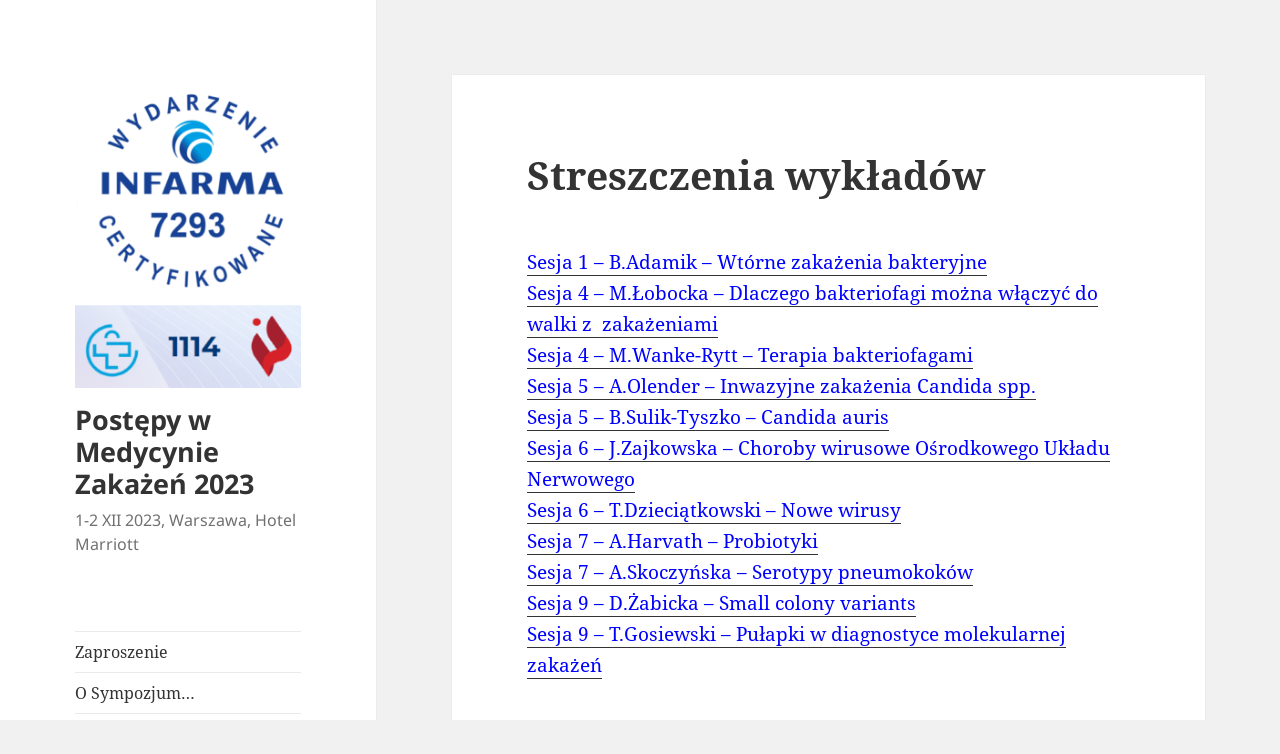

--- FILE ---
content_type: text/html; charset=UTF-8
request_url: https://fundacjacmk.pl/pmz2023/streszczenia-wykladow/
body_size: 7553
content:
<!DOCTYPE html>
<html lang="pl-PL" class="no-js">
<head>
	<meta charset="UTF-8">
	<meta name="viewport" content="width=device-width, initial-scale=1.0">
	<link rel="profile" href="https://gmpg.org/xfn/11">
	<link rel="pingback" href="https://fundacjacmk.pl/pmz2023/xmlrpc.php">
	<script>(function(html){html.className = html.className.replace(/\bno-js\b/,'js')})(document.documentElement);</script>
<title>Streszczenia wykładów &#8211; Postępy w Medycynie Zakażeń 2023</title>
<meta name='robots' content='max-image-preview:large' />
<link rel="alternate" type="application/rss+xml" title="Postępy w Medycynie Zakażeń 2023 &raquo; Kanał z wpisami" href="https://fundacjacmk.pl/pmz2023/feed/" />
<link rel="alternate" type="application/rss+xml" title="Postępy w Medycynie Zakażeń 2023 &raquo; Kanał z komentarzami" href="https://fundacjacmk.pl/pmz2023/comments/feed/" />
<link rel="alternate" title="oEmbed (JSON)" type="application/json+oembed" href="https://fundacjacmk.pl/pmz2023/wp-json/oembed/1.0/embed?url=https%3A%2F%2Ffundacjacmk.pl%2Fpmz2023%2Fstreszczenia-wykladow%2F" />
<link rel="alternate" title="oEmbed (XML)" type="text/xml+oembed" href="https://fundacjacmk.pl/pmz2023/wp-json/oembed/1.0/embed?url=https%3A%2F%2Ffundacjacmk.pl%2Fpmz2023%2Fstreszczenia-wykladow%2F&#038;format=xml" />
<style id='wp-img-auto-sizes-contain-inline-css'>
img:is([sizes=auto i],[sizes^="auto," i]){contain-intrinsic-size:3000px 1500px}
/*# sourceURL=wp-img-auto-sizes-contain-inline-css */
</style>
<style id='wp-emoji-styles-inline-css'>

	img.wp-smiley, img.emoji {
		display: inline !important;
		border: none !important;
		box-shadow: none !important;
		height: 1em !important;
		width: 1em !important;
		margin: 0 0.07em !important;
		vertical-align: -0.1em !important;
		background: none !important;
		padding: 0 !important;
	}
/*# sourceURL=wp-emoji-styles-inline-css */
</style>
<style id='wp-block-library-inline-css'>
:root{--wp-block-synced-color:#7a00df;--wp-block-synced-color--rgb:122,0,223;--wp-bound-block-color:var(--wp-block-synced-color);--wp-editor-canvas-background:#ddd;--wp-admin-theme-color:#007cba;--wp-admin-theme-color--rgb:0,124,186;--wp-admin-theme-color-darker-10:#006ba1;--wp-admin-theme-color-darker-10--rgb:0,107,160.5;--wp-admin-theme-color-darker-20:#005a87;--wp-admin-theme-color-darker-20--rgb:0,90,135;--wp-admin-border-width-focus:2px}@media (min-resolution:192dpi){:root{--wp-admin-border-width-focus:1.5px}}.wp-element-button{cursor:pointer}:root .has-very-light-gray-background-color{background-color:#eee}:root .has-very-dark-gray-background-color{background-color:#313131}:root .has-very-light-gray-color{color:#eee}:root .has-very-dark-gray-color{color:#313131}:root .has-vivid-green-cyan-to-vivid-cyan-blue-gradient-background{background:linear-gradient(135deg,#00d084,#0693e3)}:root .has-purple-crush-gradient-background{background:linear-gradient(135deg,#34e2e4,#4721fb 50%,#ab1dfe)}:root .has-hazy-dawn-gradient-background{background:linear-gradient(135deg,#faaca8,#dad0ec)}:root .has-subdued-olive-gradient-background{background:linear-gradient(135deg,#fafae1,#67a671)}:root .has-atomic-cream-gradient-background{background:linear-gradient(135deg,#fdd79a,#004a59)}:root .has-nightshade-gradient-background{background:linear-gradient(135deg,#330968,#31cdcf)}:root .has-midnight-gradient-background{background:linear-gradient(135deg,#020381,#2874fc)}:root{--wp--preset--font-size--normal:16px;--wp--preset--font-size--huge:42px}.has-regular-font-size{font-size:1em}.has-larger-font-size{font-size:2.625em}.has-normal-font-size{font-size:var(--wp--preset--font-size--normal)}.has-huge-font-size{font-size:var(--wp--preset--font-size--huge)}.has-text-align-center{text-align:center}.has-text-align-left{text-align:left}.has-text-align-right{text-align:right}.has-fit-text{white-space:nowrap!important}#end-resizable-editor-section{display:none}.aligncenter{clear:both}.items-justified-left{justify-content:flex-start}.items-justified-center{justify-content:center}.items-justified-right{justify-content:flex-end}.items-justified-space-between{justify-content:space-between}.screen-reader-text{border:0;clip-path:inset(50%);height:1px;margin:-1px;overflow:hidden;padding:0;position:absolute;width:1px;word-wrap:normal!important}.screen-reader-text:focus{background-color:#ddd;clip-path:none;color:#444;display:block;font-size:1em;height:auto;left:5px;line-height:normal;padding:15px 23px 14px;text-decoration:none;top:5px;width:auto;z-index:100000}html :where(.has-border-color){border-style:solid}html :where([style*=border-top-color]){border-top-style:solid}html :where([style*=border-right-color]){border-right-style:solid}html :where([style*=border-bottom-color]){border-bottom-style:solid}html :where([style*=border-left-color]){border-left-style:solid}html :where([style*=border-width]){border-style:solid}html :where([style*=border-top-width]){border-top-style:solid}html :where([style*=border-right-width]){border-right-style:solid}html :where([style*=border-bottom-width]){border-bottom-style:solid}html :where([style*=border-left-width]){border-left-style:solid}html :where(img[class*=wp-image-]){height:auto;max-width:100%}:where(figure){margin:0 0 1em}html :where(.is-position-sticky){--wp-admin--admin-bar--position-offset:var(--wp-admin--admin-bar--height,0px)}@media screen and (max-width:600px){html :where(.is-position-sticky){--wp-admin--admin-bar--position-offset:0px}}

/*# sourceURL=wp-block-library-inline-css */
</style><style id='global-styles-inline-css'>
:root{--wp--preset--aspect-ratio--square: 1;--wp--preset--aspect-ratio--4-3: 4/3;--wp--preset--aspect-ratio--3-4: 3/4;--wp--preset--aspect-ratio--3-2: 3/2;--wp--preset--aspect-ratio--2-3: 2/3;--wp--preset--aspect-ratio--16-9: 16/9;--wp--preset--aspect-ratio--9-16: 9/16;--wp--preset--color--black: #000000;--wp--preset--color--cyan-bluish-gray: #abb8c3;--wp--preset--color--white: #fff;--wp--preset--color--pale-pink: #f78da7;--wp--preset--color--vivid-red: #cf2e2e;--wp--preset--color--luminous-vivid-orange: #ff6900;--wp--preset--color--luminous-vivid-amber: #fcb900;--wp--preset--color--light-green-cyan: #7bdcb5;--wp--preset--color--vivid-green-cyan: #00d084;--wp--preset--color--pale-cyan-blue: #8ed1fc;--wp--preset--color--vivid-cyan-blue: #0693e3;--wp--preset--color--vivid-purple: #9b51e0;--wp--preset--color--dark-gray: #111;--wp--preset--color--light-gray: #f1f1f1;--wp--preset--color--yellow: #f4ca16;--wp--preset--color--dark-brown: #352712;--wp--preset--color--medium-pink: #e53b51;--wp--preset--color--light-pink: #ffe5d1;--wp--preset--color--dark-purple: #2e2256;--wp--preset--color--purple: #674970;--wp--preset--color--blue-gray: #22313f;--wp--preset--color--bright-blue: #55c3dc;--wp--preset--color--light-blue: #e9f2f9;--wp--preset--gradient--vivid-cyan-blue-to-vivid-purple: linear-gradient(135deg,rgb(6,147,227) 0%,rgb(155,81,224) 100%);--wp--preset--gradient--light-green-cyan-to-vivid-green-cyan: linear-gradient(135deg,rgb(122,220,180) 0%,rgb(0,208,130) 100%);--wp--preset--gradient--luminous-vivid-amber-to-luminous-vivid-orange: linear-gradient(135deg,rgb(252,185,0) 0%,rgb(255,105,0) 100%);--wp--preset--gradient--luminous-vivid-orange-to-vivid-red: linear-gradient(135deg,rgb(255,105,0) 0%,rgb(207,46,46) 100%);--wp--preset--gradient--very-light-gray-to-cyan-bluish-gray: linear-gradient(135deg,rgb(238,238,238) 0%,rgb(169,184,195) 100%);--wp--preset--gradient--cool-to-warm-spectrum: linear-gradient(135deg,rgb(74,234,220) 0%,rgb(151,120,209) 20%,rgb(207,42,186) 40%,rgb(238,44,130) 60%,rgb(251,105,98) 80%,rgb(254,248,76) 100%);--wp--preset--gradient--blush-light-purple: linear-gradient(135deg,rgb(255,206,236) 0%,rgb(152,150,240) 100%);--wp--preset--gradient--blush-bordeaux: linear-gradient(135deg,rgb(254,205,165) 0%,rgb(254,45,45) 50%,rgb(107,0,62) 100%);--wp--preset--gradient--luminous-dusk: linear-gradient(135deg,rgb(255,203,112) 0%,rgb(199,81,192) 50%,rgb(65,88,208) 100%);--wp--preset--gradient--pale-ocean: linear-gradient(135deg,rgb(255,245,203) 0%,rgb(182,227,212) 50%,rgb(51,167,181) 100%);--wp--preset--gradient--electric-grass: linear-gradient(135deg,rgb(202,248,128) 0%,rgb(113,206,126) 100%);--wp--preset--gradient--midnight: linear-gradient(135deg,rgb(2,3,129) 0%,rgb(40,116,252) 100%);--wp--preset--gradient--dark-gray-gradient-gradient: linear-gradient(90deg, rgba(17,17,17,1) 0%, rgba(42,42,42,1) 100%);--wp--preset--gradient--light-gray-gradient: linear-gradient(90deg, rgba(241,241,241,1) 0%, rgba(215,215,215,1) 100%);--wp--preset--gradient--white-gradient: linear-gradient(90deg, rgba(255,255,255,1) 0%, rgba(230,230,230,1) 100%);--wp--preset--gradient--yellow-gradient: linear-gradient(90deg, rgba(244,202,22,1) 0%, rgba(205,168,10,1) 100%);--wp--preset--gradient--dark-brown-gradient: linear-gradient(90deg, rgba(53,39,18,1) 0%, rgba(91,67,31,1) 100%);--wp--preset--gradient--medium-pink-gradient: linear-gradient(90deg, rgba(229,59,81,1) 0%, rgba(209,28,51,1) 100%);--wp--preset--gradient--light-pink-gradient: linear-gradient(90deg, rgba(255,229,209,1) 0%, rgba(255,200,158,1) 100%);--wp--preset--gradient--dark-purple-gradient: linear-gradient(90deg, rgba(46,34,86,1) 0%, rgba(66,48,123,1) 100%);--wp--preset--gradient--purple-gradient: linear-gradient(90deg, rgba(103,73,112,1) 0%, rgba(131,93,143,1) 100%);--wp--preset--gradient--blue-gray-gradient: linear-gradient(90deg, rgba(34,49,63,1) 0%, rgba(52,75,96,1) 100%);--wp--preset--gradient--bright-blue-gradient: linear-gradient(90deg, rgba(85,195,220,1) 0%, rgba(43,180,211,1) 100%);--wp--preset--gradient--light-blue-gradient: linear-gradient(90deg, rgba(233,242,249,1) 0%, rgba(193,218,238,1) 100%);--wp--preset--font-size--small: 13px;--wp--preset--font-size--medium: 20px;--wp--preset--font-size--large: 36px;--wp--preset--font-size--x-large: 42px;--wp--preset--spacing--20: 0.44rem;--wp--preset--spacing--30: 0.67rem;--wp--preset--spacing--40: 1rem;--wp--preset--spacing--50: 1.5rem;--wp--preset--spacing--60: 2.25rem;--wp--preset--spacing--70: 3.38rem;--wp--preset--spacing--80: 5.06rem;--wp--preset--shadow--natural: 6px 6px 9px rgba(0, 0, 0, 0.2);--wp--preset--shadow--deep: 12px 12px 50px rgba(0, 0, 0, 0.4);--wp--preset--shadow--sharp: 6px 6px 0px rgba(0, 0, 0, 0.2);--wp--preset--shadow--outlined: 6px 6px 0px -3px rgb(255, 255, 255), 6px 6px rgb(0, 0, 0);--wp--preset--shadow--crisp: 6px 6px 0px rgb(0, 0, 0);}:where(.is-layout-flex){gap: 0.5em;}:where(.is-layout-grid){gap: 0.5em;}body .is-layout-flex{display: flex;}.is-layout-flex{flex-wrap: wrap;align-items: center;}.is-layout-flex > :is(*, div){margin: 0;}body .is-layout-grid{display: grid;}.is-layout-grid > :is(*, div){margin: 0;}:where(.wp-block-columns.is-layout-flex){gap: 2em;}:where(.wp-block-columns.is-layout-grid){gap: 2em;}:where(.wp-block-post-template.is-layout-flex){gap: 1.25em;}:where(.wp-block-post-template.is-layout-grid){gap: 1.25em;}.has-black-color{color: var(--wp--preset--color--black) !important;}.has-cyan-bluish-gray-color{color: var(--wp--preset--color--cyan-bluish-gray) !important;}.has-white-color{color: var(--wp--preset--color--white) !important;}.has-pale-pink-color{color: var(--wp--preset--color--pale-pink) !important;}.has-vivid-red-color{color: var(--wp--preset--color--vivid-red) !important;}.has-luminous-vivid-orange-color{color: var(--wp--preset--color--luminous-vivid-orange) !important;}.has-luminous-vivid-amber-color{color: var(--wp--preset--color--luminous-vivid-amber) !important;}.has-light-green-cyan-color{color: var(--wp--preset--color--light-green-cyan) !important;}.has-vivid-green-cyan-color{color: var(--wp--preset--color--vivid-green-cyan) !important;}.has-pale-cyan-blue-color{color: var(--wp--preset--color--pale-cyan-blue) !important;}.has-vivid-cyan-blue-color{color: var(--wp--preset--color--vivid-cyan-blue) !important;}.has-vivid-purple-color{color: var(--wp--preset--color--vivid-purple) !important;}.has-black-background-color{background-color: var(--wp--preset--color--black) !important;}.has-cyan-bluish-gray-background-color{background-color: var(--wp--preset--color--cyan-bluish-gray) !important;}.has-white-background-color{background-color: var(--wp--preset--color--white) !important;}.has-pale-pink-background-color{background-color: var(--wp--preset--color--pale-pink) !important;}.has-vivid-red-background-color{background-color: var(--wp--preset--color--vivid-red) !important;}.has-luminous-vivid-orange-background-color{background-color: var(--wp--preset--color--luminous-vivid-orange) !important;}.has-luminous-vivid-amber-background-color{background-color: var(--wp--preset--color--luminous-vivid-amber) !important;}.has-light-green-cyan-background-color{background-color: var(--wp--preset--color--light-green-cyan) !important;}.has-vivid-green-cyan-background-color{background-color: var(--wp--preset--color--vivid-green-cyan) !important;}.has-pale-cyan-blue-background-color{background-color: var(--wp--preset--color--pale-cyan-blue) !important;}.has-vivid-cyan-blue-background-color{background-color: var(--wp--preset--color--vivid-cyan-blue) !important;}.has-vivid-purple-background-color{background-color: var(--wp--preset--color--vivid-purple) !important;}.has-black-border-color{border-color: var(--wp--preset--color--black) !important;}.has-cyan-bluish-gray-border-color{border-color: var(--wp--preset--color--cyan-bluish-gray) !important;}.has-white-border-color{border-color: var(--wp--preset--color--white) !important;}.has-pale-pink-border-color{border-color: var(--wp--preset--color--pale-pink) !important;}.has-vivid-red-border-color{border-color: var(--wp--preset--color--vivid-red) !important;}.has-luminous-vivid-orange-border-color{border-color: var(--wp--preset--color--luminous-vivid-orange) !important;}.has-luminous-vivid-amber-border-color{border-color: var(--wp--preset--color--luminous-vivid-amber) !important;}.has-light-green-cyan-border-color{border-color: var(--wp--preset--color--light-green-cyan) !important;}.has-vivid-green-cyan-border-color{border-color: var(--wp--preset--color--vivid-green-cyan) !important;}.has-pale-cyan-blue-border-color{border-color: var(--wp--preset--color--pale-cyan-blue) !important;}.has-vivid-cyan-blue-border-color{border-color: var(--wp--preset--color--vivid-cyan-blue) !important;}.has-vivid-purple-border-color{border-color: var(--wp--preset--color--vivid-purple) !important;}.has-vivid-cyan-blue-to-vivid-purple-gradient-background{background: var(--wp--preset--gradient--vivid-cyan-blue-to-vivid-purple) !important;}.has-light-green-cyan-to-vivid-green-cyan-gradient-background{background: var(--wp--preset--gradient--light-green-cyan-to-vivid-green-cyan) !important;}.has-luminous-vivid-amber-to-luminous-vivid-orange-gradient-background{background: var(--wp--preset--gradient--luminous-vivid-amber-to-luminous-vivid-orange) !important;}.has-luminous-vivid-orange-to-vivid-red-gradient-background{background: var(--wp--preset--gradient--luminous-vivid-orange-to-vivid-red) !important;}.has-very-light-gray-to-cyan-bluish-gray-gradient-background{background: var(--wp--preset--gradient--very-light-gray-to-cyan-bluish-gray) !important;}.has-cool-to-warm-spectrum-gradient-background{background: var(--wp--preset--gradient--cool-to-warm-spectrum) !important;}.has-blush-light-purple-gradient-background{background: var(--wp--preset--gradient--blush-light-purple) !important;}.has-blush-bordeaux-gradient-background{background: var(--wp--preset--gradient--blush-bordeaux) !important;}.has-luminous-dusk-gradient-background{background: var(--wp--preset--gradient--luminous-dusk) !important;}.has-pale-ocean-gradient-background{background: var(--wp--preset--gradient--pale-ocean) !important;}.has-electric-grass-gradient-background{background: var(--wp--preset--gradient--electric-grass) !important;}.has-midnight-gradient-background{background: var(--wp--preset--gradient--midnight) !important;}.has-small-font-size{font-size: var(--wp--preset--font-size--small) !important;}.has-medium-font-size{font-size: var(--wp--preset--font-size--medium) !important;}.has-large-font-size{font-size: var(--wp--preset--font-size--large) !important;}.has-x-large-font-size{font-size: var(--wp--preset--font-size--x-large) !important;}
/*# sourceURL=global-styles-inline-css */
</style>

<style id='classic-theme-styles-inline-css'>
/*! This file is auto-generated */
.wp-block-button__link{color:#fff;background-color:#32373c;border-radius:9999px;box-shadow:none;text-decoration:none;padding:calc(.667em + 2px) calc(1.333em + 2px);font-size:1.125em}.wp-block-file__button{background:#32373c;color:#fff;text-decoration:none}
/*# sourceURL=/wp-includes/css/classic-themes.min.css */
</style>
<link rel='stylesheet' id='twentyfifteen-fonts-css' href='https://fundacjacmk.pl/pmz2023/wp-content/themes/twentyfifteen/assets/fonts/noto-sans-plus-noto-serif-plus-inconsolata.css?ver=20230328' media='all' />
<link rel='stylesheet' id='genericons-css' href='https://fundacjacmk.pl/pmz2023/wp-content/themes/twentyfifteen/genericons/genericons.css?ver=20201026' media='all' />
<link rel='stylesheet' id='twentyfifteen-style-css' href='https://fundacjacmk.pl/pmz2023/wp-content/themes/twentyfifteen/style.css?ver=20241112' media='all' />
<link rel='stylesheet' id='twentyfifteen-block-style-css' href='https://fundacjacmk.pl/pmz2023/wp-content/themes/twentyfifteen/css/blocks.css?ver=20240715' media='all' />
<script src="https://fundacjacmk.pl/pmz2023/wp-includes/js/jquery/jquery.min.js?ver=3.7.1" id="jquery-core-js"></script>
<script src="https://fundacjacmk.pl/pmz2023/wp-includes/js/jquery/jquery-migrate.min.js?ver=3.4.1" id="jquery-migrate-js"></script>
<script id="twentyfifteen-script-js-extra">
var screenReaderText = {"expand":"\u003Cspan class=\"screen-reader-text\"\u003Erozwi\u0144 menu potomne\u003C/span\u003E","collapse":"\u003Cspan class=\"screen-reader-text\"\u003Ezwi\u0144 menu potomne\u003C/span\u003E"};
//# sourceURL=twentyfifteen-script-js-extra
</script>
<script src="https://fundacjacmk.pl/pmz2023/wp-content/themes/twentyfifteen/js/functions.js?ver=20221101" id="twentyfifteen-script-js" defer data-wp-strategy="defer"></script>
<link rel="https://api.w.org/" href="https://fundacjacmk.pl/pmz2023/wp-json/" /><link rel="alternate" title="JSON" type="application/json" href="https://fundacjacmk.pl/pmz2023/wp-json/wp/v2/pages/154" /><link rel="EditURI" type="application/rsd+xml" title="RSD" href="https://fundacjacmk.pl/pmz2023/xmlrpc.php?rsd" />
<meta name="generator" content="WordPress 6.9" />
<link rel="canonical" href="https://fundacjacmk.pl/pmz2023/streszczenia-wykladow/" />
<link rel='shortlink' href='https://fundacjacmk.pl/pmz2023/?p=154' />
</head>

<body class="wp-singular page-template-default page page-id-154 wp-custom-logo wp-embed-responsive wp-theme-twentyfifteen">
<div id="page" class="hfeed site">
	<a class="skip-link screen-reader-text" href="#content">
		Przejdź do treści	</a>

	<div id="sidebar" class="sidebar">
		<header id="masthead" class="site-header">
			<div class="site-branding">
				<a href="https://fundacjacmk.pl/pmz2023/" class="custom-logo-link" rel="home"><img width="248" height="343" src="https://fundacjacmk.pl/pmz2023/wp-content/uploads/2023/10/cropped-PMZ2023-certyfikaty.png" class="custom-logo" alt="Postępy w Medycynie Zakażeń 2023" decoding="async" fetchpriority="high" srcset="https://fundacjacmk.pl/pmz2023/wp-content/uploads/2023/10/cropped-PMZ2023-certyfikaty.png 248w, https://fundacjacmk.pl/pmz2023/wp-content/uploads/2023/10/cropped-PMZ2023-certyfikaty-217x300.png 217w" sizes="(max-width: 248px) 100vw, 248px" /></a>						<p class="site-title"><a href="https://fundacjacmk.pl/pmz2023/" rel="home">Postępy w Medycynie Zakażeń 2023</a></p>
												<p class="site-description">1-2 XII 2023, Warszawa, Hotel Marriott</p>
										<button class="secondary-toggle">Menu i widgety</button>
			</div><!-- .site-branding -->
		</header><!-- .site-header -->

			<div id="secondary" class="secondary">

					<nav id="site-navigation" class="main-navigation">
				<div class="menu-glowne-container"><ul id="menu-glowne" class="nav-menu"><li id="menu-item-36" class="menu-item menu-item-type-post_type menu-item-object-page menu-item-home menu-item-36"><a href="https://fundacjacmk.pl/pmz2023/">Zaproszenie</a></li>
<li id="menu-item-37" class="menu-item menu-item-type-post_type menu-item-object-page menu-item-37"><a href="https://fundacjacmk.pl/pmz2023/o-sympozjum/">O Sympozjum&#8230;</a></li>
<li id="menu-item-38" class="menu-item menu-item-type-post_type menu-item-object-page menu-item-38"><a href="https://fundacjacmk.pl/pmz2023/program/">Program</a></li>
<li id="menu-item-39" class="menu-item menu-item-type-post_type menu-item-object-page menu-item-39"><a href="https://fundacjacmk.pl/pmz2023/oplaty/">Opłaty</a></li>
<li id="menu-item-40" class="menu-item menu-item-type-post_type menu-item-object-page menu-item-40"><a href="https://fundacjacmk.pl/pmz2023/zakwaterowanie/">Zakwaterowanie</a></li>
<li id="menu-item-41" class="menu-item menu-item-type-post_type menu-item-object-page menu-item-41"><a href="https://fundacjacmk.pl/pmz2023/rejestracja/">Rejestracja</a></li>
<li id="menu-item-42" class="menu-item menu-item-type-post_type menu-item-object-page menu-item-42"><a href="https://fundacjacmk.pl/pmz2023/sesja-plakatowa/">Sesja plakatowa</a></li>
<li id="menu-item-43" class="menu-item menu-item-type-post_type menu-item-object-page menu-item-43"><a href="https://fundacjacmk.pl/pmz2023/punkty-edukacyjne/">Punkty edukacyjne</a></li>
<li id="menu-item-44" class="menu-item menu-item-type-post_type menu-item-object-page menu-item-44"><a href="https://fundacjacmk.pl/pmz2023/miejsce-spotkania/">Miejsce spotkania</a></li>
<li id="menu-item-45" class="menu-item menu-item-type-post_type menu-item-object-page menu-item-45"><a href="https://fundacjacmk.pl/pmz2023/warunki-uczestnictwa-dla-firm/">Warunki uczestnictwa dla firm</a></li>
<li id="menu-item-46" class="menu-item menu-item-type-post_type menu-item-object-page menu-item-46"><a href="https://fundacjacmk.pl/pmz2023/kontakt/">Kontakt</a></li>
<li id="menu-item-47" class="menu-item menu-item-type-post_type menu-item-object-page menu-item-47"><a href="https://fundacjacmk.pl/pmz2023/nasi-sponsorzy/">Nasi sponsorzy</a></li>
<li id="menu-item-48" class="menu-item menu-item-type-post_type menu-item-object-page menu-item-48"><a href="https://fundacjacmk.pl/pmz2023/materialy-edukacyjne/">Materiały edukacyjne</a></li>
<li id="menu-item-157" class="menu-item menu-item-type-post_type menu-item-object-page current-menu-item page_item page-item-154 current_page_item menu-item-157"><a href="https://fundacjacmk.pl/pmz2023/streszczenia-wykladow/" aria-current="page">Streszczenia wykładów</a></li>
</ul></div>			</nav><!-- .main-navigation -->
		
		
		
	</div><!-- .secondary -->

	</div><!-- .sidebar -->

	<div id="content" class="site-content">

	<div id="primary" class="content-area">
		<main id="main" class="site-main">

		
<article id="post-154" class="post-154 page type-page status-publish hentry">
	
	<header class="entry-header">
		<h1 class="entry-title">Streszczenia wykładów</h1>	</header><!-- .entry-header -->

	<div class="entry-content">
		<p><span style="color: #0000ff;"><a style="color: #0000ff;" href="https://fundacjacmk.pl/pmz2023/wp-content/uploads/2023/12/Sesja-1-B.Adamik-Wtorne-zakazenia-bakteryjne.pdf">Sesja 1 &#8211; B.Adamik &#8211; Wtórne zakażenia bakteryjne</a></span><br />
<span style="color: #0000ff;"><a style="color: #0000ff;" href="https://fundacjacmk.pl/pmz2023/wp-content/uploads/2023/12/Sesja-4-M.Lobocka-Dlaczego-bakteriofagi-mozna-wlaczyc-do-walki-z-zakazeniami.pdf">Sesja 4 &#8211; M.Łobocka &#8211; Dlaczego bakteriofagi można włączyć do walki z  zakażeniami</a></span><br />
<span style="color: #0000ff;"><a style="color: #0000ff;" href="https://fundacjacmk.pl/pmz2023/wp-content/uploads/2023/12/Sesja-4-M.Wanke-Rytt-Terapia-bakteriofagami.pdf">Sesja 4 &#8211; M.Wanke-Rytt &#8211; Terapia bakteriofagami</a></span><br />
<span style="color: #0000ff;"><a style="color: #0000ff;" href="https://fundacjacmk.pl/pmz2023/wp-content/uploads/2023/12/Sesja-5-A.Olender-Inwazyjne-zakazenia-Candida-spp.pdf">Sesja 5 &#8211; A.Olender &#8211; Inwazyjne zakażenia Candida spp.</a></span><br />
<span style="color: #0000ff;"><a style="color: #0000ff;" href="https://fundacjacmk.pl/pmz2023/wp-content/uploads/2023/12/Sesja-5-B.Sulik-Tyszko-Candida-auris.pdf">Sesja 5 &#8211; B.Sulik-Tyszko &#8211; Candida auris</a></span><br />
<span style="color: #0000ff;"><a style="color: #0000ff;" href="https://fundacjacmk.pl/pmz2023/wp-content/uploads/2023/12/Sesja-6-J.Zajkowska-Choroby-wirusowe-Osrodkowego-Ukladu-Nerwowego.pdf">Sesja 6 &#8211; J.Zajkowska &#8211; Choroby wirusowe Ośrodkowego Układu Nerwowego</a></span><br />
<span style="color: #0000ff;"><a style="color: #0000ff;" href="https://fundacjacmk.pl/pmz2023/wp-content/uploads/2023/12/Sesja-6-T.Dzieciatkowski-Nowe-wirusy.pdf">Sesja 6 &#8211; T.Dzieciątkowski &#8211; Nowe wirusy</a></span><br />
<span style="color: #0000ff;"><a style="color: #0000ff;" href="https://fundacjacmk.pl/pmz2023/wp-content/uploads/2023/12/Sesja-7-A.Harvath-Probiotyki.pdf">Sesja 7 &#8211; A.Harvath &#8211; Probiotyki</a></span><br />
<span style="color: #0000ff;"><a style="color: #0000ff;" href="https://fundacjacmk.pl/pmz2023/wp-content/uploads/2023/12/Sesja-7-A.Skoczynska-Serotypy-pneumokokow.pdf">Sesja 7 &#8211; A.Skoczyńska &#8211; Serotypy pneumokoków</a></span><br />
<span style="color: #0000ff;"><a style="color: #0000ff;" href="https://fundacjacmk.pl/pmz2023/wp-content/uploads/2023/12/Sesja-9-D.Zabicka-Small-colony-variants.pdf">Sesja 9 &#8211; D.Żabicka &#8211; Small colony variants</a></span><br />
<a href="https://fundacjacmk.pl/pmz2023/wp-content/uploads/2023/12/Sesja-9-T.Gosiewski-Pulapki-w-diagnostyce-molekularnej-zakazen.pdf"><span style="color: #0000ff;">Sesja 9 &#8211; T.Gosiewski &#8211; Pułapki w diagnostyce molekularnej zakażeń</span></a></p>
			</div><!-- .entry-content -->

	
</article><!-- #post-154 -->

		</main><!-- .site-main -->
	</div><!-- .content-area -->


	</div><!-- .site-content -->

	<footer id="colophon" class="site-footer">
		<div class="site-info">
									<a href="https://pl.wordpress.org/" class="imprint">
				Dumnie wspierane przez WordPress			</a>
		</div><!-- .site-info -->
	</footer><!-- .site-footer -->

</div><!-- .site -->

<script type="speculationrules">
{"prefetch":[{"source":"document","where":{"and":[{"href_matches":"/pmz2023/*"},{"not":{"href_matches":["/pmz2023/wp-*.php","/pmz2023/wp-admin/*","/pmz2023/wp-content/uploads/*","/pmz2023/wp-content/*","/pmz2023/wp-content/plugins/*","/pmz2023/wp-content/themes/twentyfifteen/*","/pmz2023/*\\?(.+)"]}},{"not":{"selector_matches":"a[rel~=\"nofollow\"]"}},{"not":{"selector_matches":".no-prefetch, .no-prefetch a"}}]},"eagerness":"conservative"}]}
</script>
<script id="wp-emoji-settings" type="application/json">
{"baseUrl":"https://s.w.org/images/core/emoji/17.0.2/72x72/","ext":".png","svgUrl":"https://s.w.org/images/core/emoji/17.0.2/svg/","svgExt":".svg","source":{"concatemoji":"https://fundacjacmk.pl/pmz2023/wp-includes/js/wp-emoji-release.min.js?ver=6.9"}}
</script>
<script type="module">
/*! This file is auto-generated */
const a=JSON.parse(document.getElementById("wp-emoji-settings").textContent),o=(window._wpemojiSettings=a,"wpEmojiSettingsSupports"),s=["flag","emoji"];function i(e){try{var t={supportTests:e,timestamp:(new Date).valueOf()};sessionStorage.setItem(o,JSON.stringify(t))}catch(e){}}function c(e,t,n){e.clearRect(0,0,e.canvas.width,e.canvas.height),e.fillText(t,0,0);t=new Uint32Array(e.getImageData(0,0,e.canvas.width,e.canvas.height).data);e.clearRect(0,0,e.canvas.width,e.canvas.height),e.fillText(n,0,0);const a=new Uint32Array(e.getImageData(0,0,e.canvas.width,e.canvas.height).data);return t.every((e,t)=>e===a[t])}function p(e,t){e.clearRect(0,0,e.canvas.width,e.canvas.height),e.fillText(t,0,0);var n=e.getImageData(16,16,1,1);for(let e=0;e<n.data.length;e++)if(0!==n.data[e])return!1;return!0}function u(e,t,n,a){switch(t){case"flag":return n(e,"\ud83c\udff3\ufe0f\u200d\u26a7\ufe0f","\ud83c\udff3\ufe0f\u200b\u26a7\ufe0f")?!1:!n(e,"\ud83c\udde8\ud83c\uddf6","\ud83c\udde8\u200b\ud83c\uddf6")&&!n(e,"\ud83c\udff4\udb40\udc67\udb40\udc62\udb40\udc65\udb40\udc6e\udb40\udc67\udb40\udc7f","\ud83c\udff4\u200b\udb40\udc67\u200b\udb40\udc62\u200b\udb40\udc65\u200b\udb40\udc6e\u200b\udb40\udc67\u200b\udb40\udc7f");case"emoji":return!a(e,"\ud83e\u1fac8")}return!1}function f(e,t,n,a){let r;const o=(r="undefined"!=typeof WorkerGlobalScope&&self instanceof WorkerGlobalScope?new OffscreenCanvas(300,150):document.createElement("canvas")).getContext("2d",{willReadFrequently:!0}),s=(o.textBaseline="top",o.font="600 32px Arial",{});return e.forEach(e=>{s[e]=t(o,e,n,a)}),s}function r(e){var t=document.createElement("script");t.src=e,t.defer=!0,document.head.appendChild(t)}a.supports={everything:!0,everythingExceptFlag:!0},new Promise(t=>{let n=function(){try{var e=JSON.parse(sessionStorage.getItem(o));if("object"==typeof e&&"number"==typeof e.timestamp&&(new Date).valueOf()<e.timestamp+604800&&"object"==typeof e.supportTests)return e.supportTests}catch(e){}return null}();if(!n){if("undefined"!=typeof Worker&&"undefined"!=typeof OffscreenCanvas&&"undefined"!=typeof URL&&URL.createObjectURL&&"undefined"!=typeof Blob)try{var e="postMessage("+f.toString()+"("+[JSON.stringify(s),u.toString(),c.toString(),p.toString()].join(",")+"));",a=new Blob([e],{type:"text/javascript"});const r=new Worker(URL.createObjectURL(a),{name:"wpTestEmojiSupports"});return void(r.onmessage=e=>{i(n=e.data),r.terminate(),t(n)})}catch(e){}i(n=f(s,u,c,p))}t(n)}).then(e=>{for(const n in e)a.supports[n]=e[n],a.supports.everything=a.supports.everything&&a.supports[n],"flag"!==n&&(a.supports.everythingExceptFlag=a.supports.everythingExceptFlag&&a.supports[n]);var t;a.supports.everythingExceptFlag=a.supports.everythingExceptFlag&&!a.supports.flag,a.supports.everything||((t=a.source||{}).concatemoji?r(t.concatemoji):t.wpemoji&&t.twemoji&&(r(t.twemoji),r(t.wpemoji)))});
//# sourceURL=https://fundacjacmk.pl/pmz2023/wp-includes/js/wp-emoji-loader.min.js
</script>

</body>
</html>

<!-- Dynamic page generated in 0.322 seconds. -->
<!-- Cached page generated by WP-Super-Cache on 2026-01-27 22:36:14 -->

<!-- super cache -->